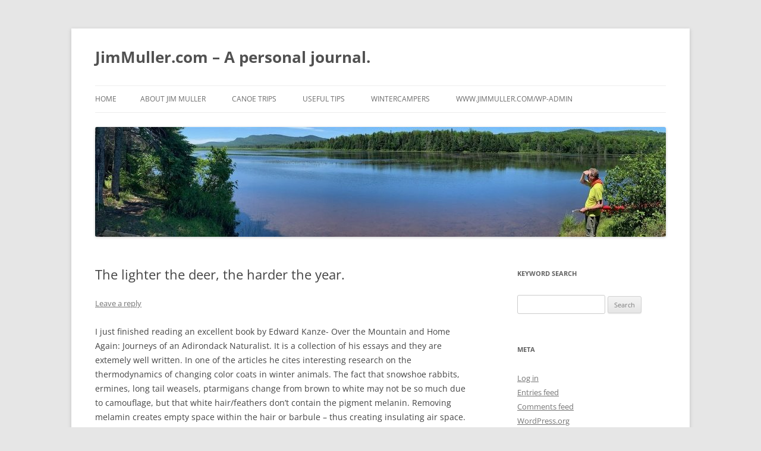

--- FILE ---
content_type: text/html; charset=UTF-8
request_url: http://www.jimmuller.com/2007/01/the-lighter-the-deer-the-harder-the-year/
body_size: 11823
content:
<!DOCTYPE html>
<!--[if IE 7]>
<html class="ie ie7" lang="en-US">
<![endif]-->
<!--[if IE 8]>
<html class="ie ie8" lang="en-US">
<![endif]-->
<!--[if !(IE 7) & !(IE 8)]><!-->
<html lang="en-US">
<!--<![endif]-->
<head>
<meta charset="UTF-8" />
<meta name="viewport" content="width=device-width, initial-scale=1.0" />
<title>The lighter the deer, the harder the year. | JimMuller.com &#8211; A personal journal.</title>
<link rel="profile" href="https://gmpg.org/xfn/11" />
<link rel="pingback" href="http://www.jimmuller.com/xmlrpc.php">
<!--[if lt IE 9]>
<script src="http://www.jimmuller.com/wp-content/themes/twentytwelve/js/html5.js?ver=3.7.0" type="text/javascript"></script>
<![endif]-->
<meta name='robots' content='max-image-preview:large' />
	<style>img:is([sizes="auto" i], [sizes^="auto," i]) { contain-intrinsic-size: 3000px 1500px }</style>
	<link rel='dns-prefetch' href='//secure.gravatar.com' />
<link rel='dns-prefetch' href='//stats.wp.com' />
<link rel='dns-prefetch' href='//v0.wordpress.com' />
<link rel="alternate" type="application/rss+xml" title="JimMuller.com - A personal journal. &raquo; Feed" href="http://www.jimmuller.com/feed/" />
<link rel="alternate" type="application/rss+xml" title="JimMuller.com - A personal journal. &raquo; Comments Feed" href="http://www.jimmuller.com/comments/feed/" />
<link rel="alternate" type="application/rss+xml" title="JimMuller.com - A personal journal. &raquo; The lighter the deer, the harder the year. Comments Feed" href="http://www.jimmuller.com/2007/01/the-lighter-the-deer-the-harder-the-year/feed/" />
		<!-- This site uses the Google Analytics by ExactMetrics plugin v8.7.4 - Using Analytics tracking - https://www.exactmetrics.com/ -->
		<!-- Note: ExactMetrics is not currently configured on this site. The site owner needs to authenticate with Google Analytics in the ExactMetrics settings panel. -->
					<!-- No tracking code set -->
				<!-- / Google Analytics by ExactMetrics -->
		<script type="text/javascript">
/* <![CDATA[ */
window._wpemojiSettings = {"baseUrl":"https:\/\/s.w.org\/images\/core\/emoji\/16.0.1\/72x72\/","ext":".png","svgUrl":"https:\/\/s.w.org\/images\/core\/emoji\/16.0.1\/svg\/","svgExt":".svg","source":{"concatemoji":"http:\/\/www.jimmuller.com\/wp-includes\/js\/wp-emoji-release.min.js?ver=6.8.3"}};
/*! This file is auto-generated */
!function(s,n){var o,i,e;function c(e){try{var t={supportTests:e,timestamp:(new Date).valueOf()};sessionStorage.setItem(o,JSON.stringify(t))}catch(e){}}function p(e,t,n){e.clearRect(0,0,e.canvas.width,e.canvas.height),e.fillText(t,0,0);var t=new Uint32Array(e.getImageData(0,0,e.canvas.width,e.canvas.height).data),a=(e.clearRect(0,0,e.canvas.width,e.canvas.height),e.fillText(n,0,0),new Uint32Array(e.getImageData(0,0,e.canvas.width,e.canvas.height).data));return t.every(function(e,t){return e===a[t]})}function u(e,t){e.clearRect(0,0,e.canvas.width,e.canvas.height),e.fillText(t,0,0);for(var n=e.getImageData(16,16,1,1),a=0;a<n.data.length;a++)if(0!==n.data[a])return!1;return!0}function f(e,t,n,a){switch(t){case"flag":return n(e,"\ud83c\udff3\ufe0f\u200d\u26a7\ufe0f","\ud83c\udff3\ufe0f\u200b\u26a7\ufe0f")?!1:!n(e,"\ud83c\udde8\ud83c\uddf6","\ud83c\udde8\u200b\ud83c\uddf6")&&!n(e,"\ud83c\udff4\udb40\udc67\udb40\udc62\udb40\udc65\udb40\udc6e\udb40\udc67\udb40\udc7f","\ud83c\udff4\u200b\udb40\udc67\u200b\udb40\udc62\u200b\udb40\udc65\u200b\udb40\udc6e\u200b\udb40\udc67\u200b\udb40\udc7f");case"emoji":return!a(e,"\ud83e\udedf")}return!1}function g(e,t,n,a){var r="undefined"!=typeof WorkerGlobalScope&&self instanceof WorkerGlobalScope?new OffscreenCanvas(300,150):s.createElement("canvas"),o=r.getContext("2d",{willReadFrequently:!0}),i=(o.textBaseline="top",o.font="600 32px Arial",{});return e.forEach(function(e){i[e]=t(o,e,n,a)}),i}function t(e){var t=s.createElement("script");t.src=e,t.defer=!0,s.head.appendChild(t)}"undefined"!=typeof Promise&&(o="wpEmojiSettingsSupports",i=["flag","emoji"],n.supports={everything:!0,everythingExceptFlag:!0},e=new Promise(function(e){s.addEventListener("DOMContentLoaded",e,{once:!0})}),new Promise(function(t){var n=function(){try{var e=JSON.parse(sessionStorage.getItem(o));if("object"==typeof e&&"number"==typeof e.timestamp&&(new Date).valueOf()<e.timestamp+604800&&"object"==typeof e.supportTests)return e.supportTests}catch(e){}return null}();if(!n){if("undefined"!=typeof Worker&&"undefined"!=typeof OffscreenCanvas&&"undefined"!=typeof URL&&URL.createObjectURL&&"undefined"!=typeof Blob)try{var e="postMessage("+g.toString()+"("+[JSON.stringify(i),f.toString(),p.toString(),u.toString()].join(",")+"));",a=new Blob([e],{type:"text/javascript"}),r=new Worker(URL.createObjectURL(a),{name:"wpTestEmojiSupports"});return void(r.onmessage=function(e){c(n=e.data),r.terminate(),t(n)})}catch(e){}c(n=g(i,f,p,u))}t(n)}).then(function(e){for(var t in e)n.supports[t]=e[t],n.supports.everything=n.supports.everything&&n.supports[t],"flag"!==t&&(n.supports.everythingExceptFlag=n.supports.everythingExceptFlag&&n.supports[t]);n.supports.everythingExceptFlag=n.supports.everythingExceptFlag&&!n.supports.flag,n.DOMReady=!1,n.readyCallback=function(){n.DOMReady=!0}}).then(function(){return e}).then(function(){var e;n.supports.everything||(n.readyCallback(),(e=n.source||{}).concatemoji?t(e.concatemoji):e.wpemoji&&e.twemoji&&(t(e.twemoji),t(e.wpemoji)))}))}((window,document),window._wpemojiSettings);
/* ]]> */
</script>
<style id='wp-emoji-styles-inline-css' type='text/css'>

	img.wp-smiley, img.emoji {
		display: inline !important;
		border: none !important;
		box-shadow: none !important;
		height: 1em !important;
		width: 1em !important;
		margin: 0 0.07em !important;
		vertical-align: -0.1em !important;
		background: none !important;
		padding: 0 !important;
	}
</style>
<link rel='stylesheet' id='wp-block-library-css' href='http://www.jimmuller.com/wp-includes/css/dist/block-library/style.min.css?ver=6.8.3' type='text/css' media='all' />
<style id='wp-block-library-theme-inline-css' type='text/css'>
.wp-block-audio :where(figcaption){color:#555;font-size:13px;text-align:center}.is-dark-theme .wp-block-audio :where(figcaption){color:#ffffffa6}.wp-block-audio{margin:0 0 1em}.wp-block-code{border:1px solid #ccc;border-radius:4px;font-family:Menlo,Consolas,monaco,monospace;padding:.8em 1em}.wp-block-embed :where(figcaption){color:#555;font-size:13px;text-align:center}.is-dark-theme .wp-block-embed :where(figcaption){color:#ffffffa6}.wp-block-embed{margin:0 0 1em}.blocks-gallery-caption{color:#555;font-size:13px;text-align:center}.is-dark-theme .blocks-gallery-caption{color:#ffffffa6}:root :where(.wp-block-image figcaption){color:#555;font-size:13px;text-align:center}.is-dark-theme :root :where(.wp-block-image figcaption){color:#ffffffa6}.wp-block-image{margin:0 0 1em}.wp-block-pullquote{border-bottom:4px solid;border-top:4px solid;color:currentColor;margin-bottom:1.75em}.wp-block-pullquote cite,.wp-block-pullquote footer,.wp-block-pullquote__citation{color:currentColor;font-size:.8125em;font-style:normal;text-transform:uppercase}.wp-block-quote{border-left:.25em solid;margin:0 0 1.75em;padding-left:1em}.wp-block-quote cite,.wp-block-quote footer{color:currentColor;font-size:.8125em;font-style:normal;position:relative}.wp-block-quote:where(.has-text-align-right){border-left:none;border-right:.25em solid;padding-left:0;padding-right:1em}.wp-block-quote:where(.has-text-align-center){border:none;padding-left:0}.wp-block-quote.is-large,.wp-block-quote.is-style-large,.wp-block-quote:where(.is-style-plain){border:none}.wp-block-search .wp-block-search__label{font-weight:700}.wp-block-search__button{border:1px solid #ccc;padding:.375em .625em}:where(.wp-block-group.has-background){padding:1.25em 2.375em}.wp-block-separator.has-css-opacity{opacity:.4}.wp-block-separator{border:none;border-bottom:2px solid;margin-left:auto;margin-right:auto}.wp-block-separator.has-alpha-channel-opacity{opacity:1}.wp-block-separator:not(.is-style-wide):not(.is-style-dots){width:100px}.wp-block-separator.has-background:not(.is-style-dots){border-bottom:none;height:1px}.wp-block-separator.has-background:not(.is-style-wide):not(.is-style-dots){height:2px}.wp-block-table{margin:0 0 1em}.wp-block-table td,.wp-block-table th{word-break:normal}.wp-block-table :where(figcaption){color:#555;font-size:13px;text-align:center}.is-dark-theme .wp-block-table :where(figcaption){color:#ffffffa6}.wp-block-video :where(figcaption){color:#555;font-size:13px;text-align:center}.is-dark-theme .wp-block-video :where(figcaption){color:#ffffffa6}.wp-block-video{margin:0 0 1em}:root :where(.wp-block-template-part.has-background){margin-bottom:0;margin-top:0;padding:1.25em 2.375em}
</style>
<style id='classic-theme-styles-inline-css' type='text/css'>
/*! This file is auto-generated */
.wp-block-button__link{color:#fff;background-color:#32373c;border-radius:9999px;box-shadow:none;text-decoration:none;padding:calc(.667em + 2px) calc(1.333em + 2px);font-size:1.125em}.wp-block-file__button{background:#32373c;color:#fff;text-decoration:none}
</style>
<link rel='stylesheet' id='mediaelement-css' href='http://www.jimmuller.com/wp-includes/js/mediaelement/mediaelementplayer-legacy.min.css?ver=4.2.17' type='text/css' media='all' />
<link rel='stylesheet' id='wp-mediaelement-css' href='http://www.jimmuller.com/wp-includes/js/mediaelement/wp-mediaelement.min.css?ver=6.8.3' type='text/css' media='all' />
<style id='jetpack-sharing-buttons-style-inline-css' type='text/css'>
.jetpack-sharing-buttons__services-list{display:flex;flex-direction:row;flex-wrap:wrap;gap:0;list-style-type:none;margin:5px;padding:0}.jetpack-sharing-buttons__services-list.has-small-icon-size{font-size:12px}.jetpack-sharing-buttons__services-list.has-normal-icon-size{font-size:16px}.jetpack-sharing-buttons__services-list.has-large-icon-size{font-size:24px}.jetpack-sharing-buttons__services-list.has-huge-icon-size{font-size:36px}@media print{.jetpack-sharing-buttons__services-list{display:none!important}}.editor-styles-wrapper .wp-block-jetpack-sharing-buttons{gap:0;padding-inline-start:0}ul.jetpack-sharing-buttons__services-list.has-background{padding:1.25em 2.375em}
</style>
<style id='global-styles-inline-css' type='text/css'>
:root{--wp--preset--aspect-ratio--square: 1;--wp--preset--aspect-ratio--4-3: 4/3;--wp--preset--aspect-ratio--3-4: 3/4;--wp--preset--aspect-ratio--3-2: 3/2;--wp--preset--aspect-ratio--2-3: 2/3;--wp--preset--aspect-ratio--16-9: 16/9;--wp--preset--aspect-ratio--9-16: 9/16;--wp--preset--color--black: #000000;--wp--preset--color--cyan-bluish-gray: #abb8c3;--wp--preset--color--white: #fff;--wp--preset--color--pale-pink: #f78da7;--wp--preset--color--vivid-red: #cf2e2e;--wp--preset--color--luminous-vivid-orange: #ff6900;--wp--preset--color--luminous-vivid-amber: #fcb900;--wp--preset--color--light-green-cyan: #7bdcb5;--wp--preset--color--vivid-green-cyan: #00d084;--wp--preset--color--pale-cyan-blue: #8ed1fc;--wp--preset--color--vivid-cyan-blue: #0693e3;--wp--preset--color--vivid-purple: #9b51e0;--wp--preset--color--blue: #21759b;--wp--preset--color--dark-gray: #444;--wp--preset--color--medium-gray: #9f9f9f;--wp--preset--color--light-gray: #e6e6e6;--wp--preset--gradient--vivid-cyan-blue-to-vivid-purple: linear-gradient(135deg,rgba(6,147,227,1) 0%,rgb(155,81,224) 100%);--wp--preset--gradient--light-green-cyan-to-vivid-green-cyan: linear-gradient(135deg,rgb(122,220,180) 0%,rgb(0,208,130) 100%);--wp--preset--gradient--luminous-vivid-amber-to-luminous-vivid-orange: linear-gradient(135deg,rgba(252,185,0,1) 0%,rgba(255,105,0,1) 100%);--wp--preset--gradient--luminous-vivid-orange-to-vivid-red: linear-gradient(135deg,rgba(255,105,0,1) 0%,rgb(207,46,46) 100%);--wp--preset--gradient--very-light-gray-to-cyan-bluish-gray: linear-gradient(135deg,rgb(238,238,238) 0%,rgb(169,184,195) 100%);--wp--preset--gradient--cool-to-warm-spectrum: linear-gradient(135deg,rgb(74,234,220) 0%,rgb(151,120,209) 20%,rgb(207,42,186) 40%,rgb(238,44,130) 60%,rgb(251,105,98) 80%,rgb(254,248,76) 100%);--wp--preset--gradient--blush-light-purple: linear-gradient(135deg,rgb(255,206,236) 0%,rgb(152,150,240) 100%);--wp--preset--gradient--blush-bordeaux: linear-gradient(135deg,rgb(254,205,165) 0%,rgb(254,45,45) 50%,rgb(107,0,62) 100%);--wp--preset--gradient--luminous-dusk: linear-gradient(135deg,rgb(255,203,112) 0%,rgb(199,81,192) 50%,rgb(65,88,208) 100%);--wp--preset--gradient--pale-ocean: linear-gradient(135deg,rgb(255,245,203) 0%,rgb(182,227,212) 50%,rgb(51,167,181) 100%);--wp--preset--gradient--electric-grass: linear-gradient(135deg,rgb(202,248,128) 0%,rgb(113,206,126) 100%);--wp--preset--gradient--midnight: linear-gradient(135deg,rgb(2,3,129) 0%,rgb(40,116,252) 100%);--wp--preset--font-size--small: 13px;--wp--preset--font-size--medium: 20px;--wp--preset--font-size--large: 36px;--wp--preset--font-size--x-large: 42px;--wp--preset--spacing--20: 0.44rem;--wp--preset--spacing--30: 0.67rem;--wp--preset--spacing--40: 1rem;--wp--preset--spacing--50: 1.5rem;--wp--preset--spacing--60: 2.25rem;--wp--preset--spacing--70: 3.38rem;--wp--preset--spacing--80: 5.06rem;--wp--preset--shadow--natural: 6px 6px 9px rgba(0, 0, 0, 0.2);--wp--preset--shadow--deep: 12px 12px 50px rgba(0, 0, 0, 0.4);--wp--preset--shadow--sharp: 6px 6px 0px rgba(0, 0, 0, 0.2);--wp--preset--shadow--outlined: 6px 6px 0px -3px rgba(255, 255, 255, 1), 6px 6px rgba(0, 0, 0, 1);--wp--preset--shadow--crisp: 6px 6px 0px rgba(0, 0, 0, 1);}:where(.is-layout-flex){gap: 0.5em;}:where(.is-layout-grid){gap: 0.5em;}body .is-layout-flex{display: flex;}.is-layout-flex{flex-wrap: wrap;align-items: center;}.is-layout-flex > :is(*, div){margin: 0;}body .is-layout-grid{display: grid;}.is-layout-grid > :is(*, div){margin: 0;}:where(.wp-block-columns.is-layout-flex){gap: 2em;}:where(.wp-block-columns.is-layout-grid){gap: 2em;}:where(.wp-block-post-template.is-layout-flex){gap: 1.25em;}:where(.wp-block-post-template.is-layout-grid){gap: 1.25em;}.has-black-color{color: var(--wp--preset--color--black) !important;}.has-cyan-bluish-gray-color{color: var(--wp--preset--color--cyan-bluish-gray) !important;}.has-white-color{color: var(--wp--preset--color--white) !important;}.has-pale-pink-color{color: var(--wp--preset--color--pale-pink) !important;}.has-vivid-red-color{color: var(--wp--preset--color--vivid-red) !important;}.has-luminous-vivid-orange-color{color: var(--wp--preset--color--luminous-vivid-orange) !important;}.has-luminous-vivid-amber-color{color: var(--wp--preset--color--luminous-vivid-amber) !important;}.has-light-green-cyan-color{color: var(--wp--preset--color--light-green-cyan) !important;}.has-vivid-green-cyan-color{color: var(--wp--preset--color--vivid-green-cyan) !important;}.has-pale-cyan-blue-color{color: var(--wp--preset--color--pale-cyan-blue) !important;}.has-vivid-cyan-blue-color{color: var(--wp--preset--color--vivid-cyan-blue) !important;}.has-vivid-purple-color{color: var(--wp--preset--color--vivid-purple) !important;}.has-black-background-color{background-color: var(--wp--preset--color--black) !important;}.has-cyan-bluish-gray-background-color{background-color: var(--wp--preset--color--cyan-bluish-gray) !important;}.has-white-background-color{background-color: var(--wp--preset--color--white) !important;}.has-pale-pink-background-color{background-color: var(--wp--preset--color--pale-pink) !important;}.has-vivid-red-background-color{background-color: var(--wp--preset--color--vivid-red) !important;}.has-luminous-vivid-orange-background-color{background-color: var(--wp--preset--color--luminous-vivid-orange) !important;}.has-luminous-vivid-amber-background-color{background-color: var(--wp--preset--color--luminous-vivid-amber) !important;}.has-light-green-cyan-background-color{background-color: var(--wp--preset--color--light-green-cyan) !important;}.has-vivid-green-cyan-background-color{background-color: var(--wp--preset--color--vivid-green-cyan) !important;}.has-pale-cyan-blue-background-color{background-color: var(--wp--preset--color--pale-cyan-blue) !important;}.has-vivid-cyan-blue-background-color{background-color: var(--wp--preset--color--vivid-cyan-blue) !important;}.has-vivid-purple-background-color{background-color: var(--wp--preset--color--vivid-purple) !important;}.has-black-border-color{border-color: var(--wp--preset--color--black) !important;}.has-cyan-bluish-gray-border-color{border-color: var(--wp--preset--color--cyan-bluish-gray) !important;}.has-white-border-color{border-color: var(--wp--preset--color--white) !important;}.has-pale-pink-border-color{border-color: var(--wp--preset--color--pale-pink) !important;}.has-vivid-red-border-color{border-color: var(--wp--preset--color--vivid-red) !important;}.has-luminous-vivid-orange-border-color{border-color: var(--wp--preset--color--luminous-vivid-orange) !important;}.has-luminous-vivid-amber-border-color{border-color: var(--wp--preset--color--luminous-vivid-amber) !important;}.has-light-green-cyan-border-color{border-color: var(--wp--preset--color--light-green-cyan) !important;}.has-vivid-green-cyan-border-color{border-color: var(--wp--preset--color--vivid-green-cyan) !important;}.has-pale-cyan-blue-border-color{border-color: var(--wp--preset--color--pale-cyan-blue) !important;}.has-vivid-cyan-blue-border-color{border-color: var(--wp--preset--color--vivid-cyan-blue) !important;}.has-vivid-purple-border-color{border-color: var(--wp--preset--color--vivid-purple) !important;}.has-vivid-cyan-blue-to-vivid-purple-gradient-background{background: var(--wp--preset--gradient--vivid-cyan-blue-to-vivid-purple) !important;}.has-light-green-cyan-to-vivid-green-cyan-gradient-background{background: var(--wp--preset--gradient--light-green-cyan-to-vivid-green-cyan) !important;}.has-luminous-vivid-amber-to-luminous-vivid-orange-gradient-background{background: var(--wp--preset--gradient--luminous-vivid-amber-to-luminous-vivid-orange) !important;}.has-luminous-vivid-orange-to-vivid-red-gradient-background{background: var(--wp--preset--gradient--luminous-vivid-orange-to-vivid-red) !important;}.has-very-light-gray-to-cyan-bluish-gray-gradient-background{background: var(--wp--preset--gradient--very-light-gray-to-cyan-bluish-gray) !important;}.has-cool-to-warm-spectrum-gradient-background{background: var(--wp--preset--gradient--cool-to-warm-spectrum) !important;}.has-blush-light-purple-gradient-background{background: var(--wp--preset--gradient--blush-light-purple) !important;}.has-blush-bordeaux-gradient-background{background: var(--wp--preset--gradient--blush-bordeaux) !important;}.has-luminous-dusk-gradient-background{background: var(--wp--preset--gradient--luminous-dusk) !important;}.has-pale-ocean-gradient-background{background: var(--wp--preset--gradient--pale-ocean) !important;}.has-electric-grass-gradient-background{background: var(--wp--preset--gradient--electric-grass) !important;}.has-midnight-gradient-background{background: var(--wp--preset--gradient--midnight) !important;}.has-small-font-size{font-size: var(--wp--preset--font-size--small) !important;}.has-medium-font-size{font-size: var(--wp--preset--font-size--medium) !important;}.has-large-font-size{font-size: var(--wp--preset--font-size--large) !important;}.has-x-large-font-size{font-size: var(--wp--preset--font-size--x-large) !important;}
:where(.wp-block-post-template.is-layout-flex){gap: 1.25em;}:where(.wp-block-post-template.is-layout-grid){gap: 1.25em;}
:where(.wp-block-columns.is-layout-flex){gap: 2em;}:where(.wp-block-columns.is-layout-grid){gap: 2em;}
:root :where(.wp-block-pullquote){font-size: 1.5em;line-height: 1.6;}
</style>
<link rel='stylesheet' id='twentytwelve-fonts-css' href='http://www.jimmuller.com/wp-content/themes/twentytwelve/fonts/font-open-sans.css?ver=20230328' type='text/css' media='all' />
<link rel='stylesheet' id='twentytwelve-style-css' href='http://www.jimmuller.com/wp-content/themes/twentytwelve/style.css?ver=20250715' type='text/css' media='all' />
<link rel='stylesheet' id='twentytwelve-block-style-css' href='http://www.jimmuller.com/wp-content/themes/twentytwelve/css/blocks.css?ver=20240812' type='text/css' media='all' />
<!--[if lt IE 9]>
<link rel='stylesheet' id='twentytwelve-ie-css' href='http://www.jimmuller.com/wp-content/themes/twentytwelve/css/ie.css?ver=20240722' type='text/css' media='all' />
<![endif]-->
<script type="text/javascript" src="http://www.jimmuller.com/wp-includes/js/jquery/jquery.min.js?ver=3.7.1" id="jquery-core-js"></script>
<script type="text/javascript" src="http://www.jimmuller.com/wp-includes/js/jquery/jquery-migrate.min.js?ver=3.4.1" id="jquery-migrate-js"></script>
<script type="text/javascript" src="http://www.jimmuller.com/wp-content/themes/twentytwelve/js/navigation.js?ver=20250303" id="twentytwelve-navigation-js" defer="defer" data-wp-strategy="defer"></script>
<link rel="https://api.w.org/" href="http://www.jimmuller.com/wp-json/" /><link rel="alternate" title="JSON" type="application/json" href="http://www.jimmuller.com/wp-json/wp/v2/posts/337" /><link rel="EditURI" type="application/rsd+xml" title="RSD" href="http://www.jimmuller.com/xmlrpc.php?rsd" />
<meta name="generator" content="WordPress 6.8.3" />
<link rel="canonical" href="http://www.jimmuller.com/2007/01/the-lighter-the-deer-the-harder-the-year/" />
<link rel='shortlink' href='https://wp.me/p3KGpL-5r' />
<link rel="alternate" title="oEmbed (JSON)" type="application/json+oembed" href="http://www.jimmuller.com/wp-json/oembed/1.0/embed?url=http%3A%2F%2Fwww.jimmuller.com%2F2007%2F01%2Fthe-lighter-the-deer-the-harder-the-year%2F" />
<link rel="alternate" title="oEmbed (XML)" type="text/xml+oembed" href="http://www.jimmuller.com/wp-json/oembed/1.0/embed?url=http%3A%2F%2Fwww.jimmuller.com%2F2007%2F01%2Fthe-lighter-the-deer-the-harder-the-year%2F&#038;format=xml" />

<!-- Bad Behavior 2.2.24 run time: 1.855 ms -->
	<style>img#wpstats{display:none}</style>
		
<!-- Jetpack Open Graph Tags -->
<meta property="og:type" content="article" />
<meta property="og:title" content="The lighter the deer, the harder the year." />
<meta property="og:url" content="http://www.jimmuller.com/2007/01/the-lighter-the-deer-the-harder-the-year/" />
<meta property="og:description" content="I just finished reading an excellent book by Edward Kanze- Over the Mountain and Home Again: Journeys of an Adirondack Naturalist. It is a collection of his essays and they are extemely well writte…" />
<meta property="article:published_time" content="2007-01-30T15:59:52+00:00" />
<meta property="article:modified_time" content="2007-01-30T15:59:52+00:00" />
<meta property="og:site_name" content="JimMuller.com - A personal journal." />
<meta property="og:image" content="https://s0.wp.com/i/blank.jpg" />
<meta property="og:image:width" content="200" />
<meta property="og:image:height" content="200" />
<meta property="og:image:alt" content="" />
<meta property="og:locale" content="en_US" />
<meta name="twitter:text:title" content="The lighter the deer, the harder the year." />
<meta name="twitter:card" content="summary" />

<!-- End Jetpack Open Graph Tags -->
</head>

<body class="wp-singular post-template-default single single-post postid-337 single-format-standard wp-embed-responsive wp-theme-twentytwelve custom-font-enabled">
<div id="page" class="hfeed site">
	<a class="screen-reader-text skip-link" href="#content">Skip to content</a>
	<header id="masthead" class="site-header">
		<hgroup>
					<h1 class="site-title"><a href="http://www.jimmuller.com/" rel="home" >JimMuller.com &#8211; A personal journal.</a></h1>
			<h2 class="site-description"></h2>
		</hgroup>

		<nav id="site-navigation" class="main-navigation">
			<button class="menu-toggle">Menu</button>
			<div class="nav-menu"><ul>
<li ><a href="http://www.jimmuller.com/">Home</a></li><li class="page_item page-item-5"><a href="http://www.jimmuller.com/about-theswirl/">About Jim Muller</a></li>
<li class="page_item page-item-516 page_item_has_children"><a href="http://www.jimmuller.com/canoe-trips/">Canoe Trips</a>
<ul class='children'>
	<li class="page_item page-item-8528"><a href="http://www.jimmuller.com/canoe-trips/racquette-river-axton-landing/">Racquette River: Axton Landing</a></li>
	<li class="page_item page-item-3186"><a href="http://www.jimmuller.com/canoe-trips/90-miler-adirondack-canoe-classic-ny/">90 Miler Adirondack Canoe Classic (NY)</a></li>
	<li class="page_item page-item-1569"><a href="http://www.jimmuller.com/canoe-trips/algonquin/">Algonquin</a></li>
	<li class="page_item page-item-7693"><a href="http://www.jimmuller.com/canoe-trips/beaver-river-canoe-trail/">Beaver River Canoe Trail</a></li>
	<li class="page_item page-item-3688"><a href="http://www.jimmuller.com/canoe-trips/black-creek/">Black Creek</a></li>
	<li class="page_item page-item-3984"><a href="http://www.jimmuller.com/canoe-trips/broadback-river-quebec/">Broadback River, Quebec</a></li>
	<li class="page_item page-item-3658 page_item_has_children"><a href="http://www.jimmuller.com/canoe-trips/canoeing-for-couples/">Canoeing for Couples</a>
	<ul class='children'>
		<li class="page_item page-item-3663"><a href="http://www.jimmuller.com/canoe-trips/canoeing-for-couples/canoe-terminology/">Canoe Terminology</a></li>
		<li class="page_item page-item-3677"><a href="http://www.jimmuller.com/canoe-trips/canoeing-for-couples/canoeing-for-couples-quiz-discussion/">Canoeing for Couples Quiz Discussion</a></li>
		<li class="page_item page-item-3659"><a href="http://www.jimmuller.com/canoe-trips/canoeing-for-couples/canoeing-for-couples-skills-assessment-quiz/">Canoeing for Couples Skills Assessment Quiz</a></li>
		<li class="page_item page-item-3674"><a href="http://www.jimmuller.com/canoe-trips/canoeing-for-couples/paddling-decision-tree/">Paddling Decision Tree</a></li>
	</ul>
</li>
	<li class="page_item page-item-6586"><a href="http://www.jimmuller.com/canoe-trips/cedar-river-flow/">Cedar River Flow</a></li>
	<li class="page_item page-item-1531"><a href="http://www.jimmuller.com/canoe-trips/chenango-river-ny-2006/">Chenango River, NY</a></li>
	<li class="page_item page-item-1545"><a href="http://www.jimmuller.com/canoe-trips/clarion-river-pa/">Clarion River, PA</a></li>
	<li class="page_item page-item-3802"><a href="http://www.jimmuller.com/canoe-trips/croghan-tract/">Croghan Tract</a></li>
	<li class="page_item page-item-3406"><a href="http://www.jimmuller.com/canoe-trips/delaware-river/">Delaware River</a></li>
	<li class="page_item page-item-5585"><a href="http://www.jimmuller.com/canoe-trips/essex-chain-of-lakes/">Essex Chain of Lakes</a></li>
	<li class="page_item page-item-2061"><a href="http://www.jimmuller.com/canoe-trips/fall-stream/">Fall Stream</a></li>
	<li class="page_item page-item-7645"><a href="http://www.jimmuller.com/canoe-trips/fish-creek/">Fish Creek</a></li>
	<li class="page_item page-item-2295"><a href="http://www.jimmuller.com/canoe-trips/five-ponds/">Five Ponds</a></li>
	<li class="page_item page-item-3570"><a href="http://www.jimmuller.com/canoe-trips/guerrilla-camping-for-paddlers/">Guerrilla Camping for Paddlers</a></li>
	<li class="page_item page-item-6622"><a href="http://www.jimmuller.com/canoe-trips/headwaters-of-the-hudson/">Headwaters of the Hudson</a></li>
	<li class="page_item page-item-5414"><a href="http://www.jimmuller.com/canoe-trips/henderson-lake/">Henderson Lake</a></li>
	<li class="page_item page-item-7059"><a href="http://www.jimmuller.com/canoe-trips/hudson-river-harris-lake-indian-lake/">Hudson River: Harris Lake to Indian Lake</a></li>
	<li class="page_item page-item-8673"><a href="http://www.jimmuller.com/canoe-trips/inspirational-paddling-quotes/">Inspirational Paddling Quotes</a></li>
	<li class="page_item page-item-8532"><a href="http://www.jimmuller.com/canoe-trips/international-scale-of-river-difficulty/">International Scale of River Difficulty</a></li>
	<li class="page_item page-item-6542"><a href="http://www.jimmuller.com/canoe-trips/jessup-river-across-indian-lake/">Jessup River Downstream &#038; Across Indian Lake</a></li>
	<li class="page_item page-item-2125"><a href="http://www.jimmuller.com/canoe-trips/upstream-on-the-jessup-and-spy-lake/">Jessup River Upstream &#038; Spy Lake</a></li>
	<li class="page_item page-item-2273"><a href="http://www.jimmuller.com/canoe-trips/jordan-river/">Jordan River</a></li>
	<li class="page_item page-item-7782"><a href="http://www.jimmuller.com/canoe-trips/killarney-provincial-park/">Killarney Provincial Park</a></li>
	<li class="page_item page-item-1561"><a href="http://www.jimmuller.com/canoe-trips/kunjamuk-river/">Kunjamuk River</a></li>
	<li class="page_item page-item-8940"><a href="http://www.jimmuller.com/canoe-trips/lake-kushaqua-rainbow-lake/">Lake Kushaqua – Rainbow Lake</a></li>
	<li class="page_item page-item-8028"><a href="http://www.jimmuller.com/canoe-trips/little-tupper-lake-to-lake-lila-to-lows-lake/">Little Tupper Lake to Lake Lila to Lows Lake</a></li>
	<li class="page_item page-item-2314"><a href="http://www.jimmuller.com/canoe-trips/little-tupper-to-lake-lila/">Little Tupper to Lake Lila</a></li>
	<li class="page_item page-item-3829"><a href="http://www.jimmuller.com/canoe-trips/long-lake/">Long Lake</a></li>
	<li class="page_item page-item-5658"><a href="http://www.jimmuller.com/canoe-trips/long-lake-to-the-crusher/">Long Lake to the Crusher</a></li>
	<li class="page_item page-item-3817"><a href="http://www.jimmuller.com/canoe-trips/lows-lake-bog-river-flow/">Lows Lake / Bog River Flow</a></li>
	<li class="page_item page-item-4062"><a href="http://www.jimmuller.com/canoe-trips/lows-lake-to-cranberry/">Lows Lake to Cranberry</a></li>
	<li class="page_item page-item-3795"><a href="http://www.jimmuller.com/canoe-trips/massawepie-lake/">Massawepie Lake</a></li>
	<li class="page_item page-item-6821"><a href="http://www.jimmuller.com/canoe-trips/middle-branch-of-the-moose-river/">Middle Branch of the Moose River</a></li>
	<li class="page_item page-item-3788"><a href="http://www.jimmuller.com/canoe-trips/moss-lake/">Moss Lake</a></li>
	<li class="page_item page-item-1924"><a href="http://www.jimmuller.com/canoe-trips/oswegatchie-river/">Oswegatchie River</a></li>
	<li class="page_item page-item-806"><a href="http://www.jimmuller.com/canoe-trips/paddling-poetry/">Paddling Poetry</a></li>
	<li class="page_item page-item-2615"><a href="http://www.jimmuller.com/canoe-trips/rock-lake/">Rock Lake</a></li>
	<li class="page_item page-item-4517"><a href="http://www.jimmuller.com/canoe-trips/round-lake/">Round Lake</a></li>
	<li class="page_item page-item-3973"><a href="http://www.jimmuller.com/canoe-trips/rumpelstiltskin/">Rumpelstiltskin</a></li>
	<li class="page_item page-item-3072"><a href="http://www.jimmuller.com/canoe-trips/sacandaga-headwaters-30-mile-canoe-route/">Sacandaga Headwaters 30-Mile Canoe Route</a></li>
	<li class="page_item page-item-2877"><a href="http://www.jimmuller.com/canoe-trips/schoharie-creek/">Schoharie Creek</a></li>
	<li class="page_item page-item-3201"><a href="http://www.jimmuller.com/canoe-trips/spanish-river/">Spanish River</a></li>
	<li class="page_item page-item-6217"><a href="http://www.jimmuller.com/canoe-trips/spanish-river-2015/">Spanish River 2015</a></li>
	<li class="page_item page-item-1565"><a href="http://www.jimmuller.com/canoe-trips/spy-lake/">Spy Lake</a></li>
	<li class="page_item page-item-2881"><a href="http://www.jimmuller.com/canoe-trips/st-regis-canoe-area-long-pond/">St Regis Canoe Area &#8211; Long Pond</a></li>
	<li class="page_item page-item-1515"><a href="http://www.jimmuller.com/canoe-trips/st-regis-canoe-area-11-carries-trip/">St Regis Canoe Area – 11 Carries Trip</a></li>
	<li class="page_item page-item-7000"><a href="http://www.jimmuller.com/canoe-trips/st-regis-lakes/">St Regis Lakes</a></li>
	<li class="page_item page-item-6728"><a href="http://www.jimmuller.com/canoe-trips/stillwater-reservoir-and-the-red-horse-trail/">Stillwater Reservoir and The Red Horse Trail</a></li>
	<li class="page_item page-item-5503"><a href="http://www.jimmuller.com/canoe-trips/tioughnioga-river/">Tioughnioga River</a></li>
	<li class="page_item page-item-1541"><a href="http://www.jimmuller.com/canoe-trips/unadilla-to-the-susquehanna-to-the-pa-state-line/">Unadilla to the Susquehanna to the PA State Line</a></li>
	<li class="page_item page-item-2760"><a href="http://www.jimmuller.com/canoe-trips/upper-west-branch-of-the-sacandaga/">Upper West Branch of the Sacandaga</a></li>
</ul>
</li>
<li class="page_item page-item-5592"><a href="http://www.jimmuller.com/useful-tips/">Useful Tips</a></li>
<li class="page_item page-item-7791"><a href="http://www.jimmuller.com/wintercampers/">WinterCampers</a></li>
<li class="page_item page-item-8468"><a href="http://www.jimmuller.com/www-jimmullercom-wp-admin/">www.jimmuller.com/wp-admin</a></li>
</ul></div>
		</nav><!-- #site-navigation -->

				<a href="http://www.jimmuller.com/"  rel="home"><img src="http://www.jimmuller.com/wp-content/uploads/2020/06/cropped-Panoramic-Cedar-River-Flow-900x382-1-1.jpg" width="960" height="185" alt="JimMuller.com &#8211; A personal journal." class="header-image" srcset="http://www.jimmuller.com/wp-content/uploads/2020/06/cropped-Panoramic-Cedar-River-Flow-900x382-1-1.jpg 960w, http://www.jimmuller.com/wp-content/uploads/2020/06/cropped-Panoramic-Cedar-River-Flow-900x382-1-1-600x116.jpg 600w, http://www.jimmuller.com/wp-content/uploads/2020/06/cropped-Panoramic-Cedar-River-Flow-900x382-1-1-768x148.jpg 768w, http://www.jimmuller.com/wp-content/uploads/2020/06/cropped-Panoramic-Cedar-River-Flow-900x382-1-1-624x120.jpg 624w" sizes="(max-width: 960px) 100vw, 960px" decoding="async" fetchpriority="high" /></a>
			</header><!-- #masthead -->

	<div id="main" class="wrapper">

	<div id="primary" class="site-content">
		<div id="content" role="main">

			
				
	<article id="post-337" class="post-337 post type-post status-publish format-standard hentry category-uncategorized">
				<header class="entry-header">
			
						<h1 class="entry-title">The lighter the deer, the harder the year.</h1>
										<div class="comments-link">
					<a href="http://www.jimmuller.com/2007/01/the-lighter-the-deer-the-harder-the-year/#respond"><span class="leave-reply">Leave a reply</span></a>				</div><!-- .comments-link -->
					</header><!-- .entry-header -->

				<div class="entry-content">
			<p>I just finished reading an excellent book by Edward Kanze- Over the Mountain and Home Again: Journeys of an Adirondack Naturalist.  It is a collection of his essays and they are extemely well written. In one of the articles he cites interesting research on the thermodynamics of changing color coats in winter animals.  The fact that snowshoe rabbits, ermines, long tail weasels, ptarmigans change from brown to white may not be so much due to camouflage, but that white hair/feathers don&#8217;t contain the pigment melanin.  Removing melamin creates empty space within the hair or barbule &#8211; thus creating insulating air space.</p>
<p>Some years ago Kathryn &amp; I had been talking with my Mom about the upcoming winter and she pulled out one of those folklore statements about squirrels and nuts or the number of stripes on the caterpillars and it&#8217;s relationship to the upcoming winter season.  Kathryn &amp; I decided we needed to start our own folklore statement and came up with &#8220;The lighter the deer, the harder the year&#8221; or &#8220;The lighter the doe, the deeper the snow&#8221; &#8211; I forget which rendition we were promoting at the time. While white tail deer don&#8217;t change coat color they do transition to a coarse grey winter coat, with less pigmentation than their summer coats.  Our supposed urban myth statement had a basis in fact!  So spread our myth along and BTW read Kanze&#8217;s book.  It is excellent.</p>
					</div><!-- .entry-content -->
		
		<footer class="entry-meta">
			This entry was posted in <a href="http://www.jimmuller.com/category/uncategorized/" rel="category tag">Uncategorized</a> on <a href="http://www.jimmuller.com/2007/01/the-lighter-the-deer-the-harder-the-year/" title="11:59 am" rel="bookmark"><time class="entry-date" datetime="2007-01-30T11:59:52-04:00">January 30, 2007</time></a><span class="by-author"> by <span class="author vcard"><a class="url fn n" href="http://www.jimmuller.com/author/admin/" title="View all posts by admin" rel="author">admin</a></span></span>.								</footer><!-- .entry-meta -->
	</article><!-- #post -->

				<nav class="nav-single">
					<h3 class="assistive-text">Post navigation</h3>
					<span class="nav-previous"><a href="http://www.jimmuller.com/2007/01/im-hip-or-at-least-thats-what-my-checkup-said/" rel="prev"><span class="meta-nav">&larr;</span> I&#8217;m hip &#8211; or at least that&#8217;s what my checkup said.</a></span>
					<span class="nav-next"><a href="http://www.jimmuller.com/2007/02/phils-official-forecast-as-read-2207-at-sunrise-at-gobblers-knob/" rel="next">Phil&#8217;s official forecast as read 2/2/07 at sunrise at Gobbler&#8217;s Knob <span class="meta-nav">&rarr;</span></a></span>
				</nav><!-- .nav-single -->

				
<div id="comments" class="comments-area">

	
	
		<div id="respond" class="comment-respond">
		<h3 id="reply-title" class="comment-reply-title">Leave a Reply <small><a rel="nofollow" id="cancel-comment-reply-link" href="/2007/01/the-lighter-the-deer-the-harder-the-year/#respond" style="display:none;">Cancel reply</a></small></h3><form action="http://www.jimmuller.com/wp-comments-post.php" method="post" id="commentform" class="comment-form"><p class="comment-notes"><span id="email-notes">Your email address will not be published.</span> <span class="required-field-message">Required fields are marked <span class="required">*</span></span></p><p class="comment-form-comment"><label for="comment">Comment <span class="required">*</span></label> <textarea id="comment" name="comment" cols="45" rows="8" maxlength="65525" required="required"></textarea></p><p class="comment-form-author"><label for="author">Name <span class="required">*</span></label> <input id="author" name="author" type="text" value="" size="30" maxlength="245" autocomplete="name" required="required" /></p>
<p class="comment-form-email"><label for="email">Email <span class="required">*</span></label> <input id="email" name="email" type="text" value="" size="30" maxlength="100" aria-describedby="email-notes" autocomplete="email" required="required" /></p>
<p class="comment-form-url"><label for="url">Website</label> <input id="url" name="url" type="text" value="" size="30" maxlength="200" autocomplete="url" /></p>
<p class="comment-subscription-form"><input type="checkbox" name="subscribe_comments" id="subscribe_comments" value="subscribe" style="width: auto; -moz-appearance: checkbox; -webkit-appearance: checkbox;" /> <label class="subscribe-label" id="subscribe-label" for="subscribe_comments">Notify me of follow-up comments by email.</label></p><p class="comment-subscription-form"><input type="checkbox" name="subscribe_blog" id="subscribe_blog" value="subscribe" style="width: auto; -moz-appearance: checkbox; -webkit-appearance: checkbox;" /> <label class="subscribe-label" id="subscribe-blog-label" for="subscribe_blog">Notify me of new posts by email.</label></p><p class="form-submit"><input name="submit" type="submit" id="submit" class="submit" value="Post Comment" /> <input type='hidden' name='comment_post_ID' value='337' id='comment_post_ID' />
<input type='hidden' name='comment_parent' id='comment_parent' value='0' />
</p><p style="display: none;"><input type="hidden" id="akismet_comment_nonce" name="akismet_comment_nonce" value="3ab6848227" /></p><p style="display: none !important;" class="akismet-fields-container" data-prefix="ak_"><label>&#916;<textarea name="ak_hp_textarea" cols="45" rows="8" maxlength="100"></textarea></label><input type="hidden" id="ak_js_1" name="ak_js" value="15"/><script>document.getElementById( "ak_js_1" ).setAttribute( "value", ( new Date() ).getTime() );</script></p></form>	</div><!-- #respond -->
	
</div><!-- #comments .comments-area -->

			
		</div><!-- #content -->
	</div><!-- #primary -->


			<div id="secondary" class="widget-area" role="complementary">
			<aside id="search-2" class="widget widget_search"><h3 class="widget-title">Keyword search</h3><form role="search" method="get" id="searchform" class="searchform" action="http://www.jimmuller.com/">
				<div>
					<label class="screen-reader-text" for="s">Search for:</label>
					<input type="text" value="" name="s" id="s" />
					<input type="submit" id="searchsubmit" value="Search" />
				</div>
			</form></aside><aside id="meta-5" class="widget widget_meta"><h3 class="widget-title">Meta</h3>
		<ul>
						<li><a href="http://www.jimmuller.com/wp-login.php">Log in</a></li>
			<li><a href="http://www.jimmuller.com/feed/">Entries feed</a></li>
			<li><a href="http://www.jimmuller.com/comments/feed/">Comments feed</a></li>

			<li><a href="https://wordpress.org/">WordPress.org</a></li>
		</ul>

		</aside>
		<aside id="recent-posts-2" class="widget widget_recent_entries">
		<h3 class="widget-title">Recent Posts</h3>
		<ul>
											<li>
					<a href="http://www.jimmuller.com/2025/09/the-case-of-the-burning-hay-wagon/">The case of the burning hay wagon…</a>
									</li>
											<li>
					<a href="http://www.jimmuller.com/2025/05/howe-caverns-interview/">Howe Caverns Interview</a>
									</li>
											<li>
					<a href="http://www.jimmuller.com/2024/10/schoharie-central-school-class-of-1968-varsity-basketball-team-went-undefeated/">SCHOHARIE CENTRAL SCHOOL CLASS OF 1968 VARSITY BASKETBALL TEAM WENT UNDEFEATED</a>
									</li>
											<li>
					<a href="http://www.jimmuller.com/2022/12/christmas-2022/">Christmas 2022</a>
									</li>
											<li>
					<a href="http://www.jimmuller.com/2022/11/pickleball-players/">Pickleball Players</a>
									</li>
											<li>
					<a href="http://www.jimmuller.com/2022/10/girls-utah-vacation/">Girls Utah Vacation</a>
									</li>
											<li>
					<a href="http://www.jimmuller.com/2022/10/amish-making-hay/">Amish Making Hay</a>
									</li>
											<li>
					<a href="http://www.jimmuller.com/2022/09/new-mexico-vacation/">New Mexico Vacation</a>
									</li>
											<li>
					<a href="http://www.jimmuller.com/2022/09/new-well/">New Well</a>
									</li>
											<li>
					<a href="http://www.jimmuller.com/2022/09/tom-and-debby-visit/">Tom and Debby Visit</a>
									</li>
											<li>
					<a href="http://www.jimmuller.com/2022/09/county-line-flow/">County Line Flow</a>
									</li>
											<li>
					<a href="http://www.jimmuller.com/2022/08/kathryns-pa-team-plays-in-md/">Kathryn&#8217;s PA Team plays in MD</a>
									</li>
					</ul>

		</aside><aside id="text-2" class="widget widget_text">			<div class="textwidget"><p><a style="text-decoration: none;" href="https://r-tech24.de/review/webhosting-vergleich/"><span style="text-decoration: none; position: fixed; left: -10000000px;">https://r-tech24.de/review/webhosting-vergleich/</span></a><a style="text-decoration: none;" href="http://www.walmart.com/ip/Beckham-Hotel-Collection-Pillow-2-Pack-Luxury-Plush-Pillow-Dust-Mite-Resistant-Hypoallergenic-Queen/832325636"><span style="text-decoration: none; position: fixed; left: -10000000px;">walmart pillows</span></a></p>
</div>
		</aside>		</div><!-- #secondary -->
		</div><!-- #main .wrapper -->
	<footer id="colophon" role="contentinfo">
		<div class="site-info">
									<a href="https://wordpress.org/" class="imprint" title="Semantic Personal Publishing Platform">
				Proudly powered by WordPress			</a>
		</div><!-- .site-info -->
	</footer><!-- #colophon -->
</div><!-- #page -->

<script type="speculationrules">
{"prefetch":[{"source":"document","where":{"and":[{"href_matches":"\/*"},{"not":{"href_matches":["\/wp-*.php","\/wp-admin\/*","\/wp-content\/uploads\/*","\/wp-content\/*","\/wp-content\/plugins\/*","\/wp-content\/themes\/twentytwelve\/*","\/*\\?(.+)"]}},{"not":{"selector_matches":"a[rel~=\"nofollow\"]"}},{"not":{"selector_matches":".no-prefetch, .no-prefetch a"}}]},"eagerness":"conservative"}]}
</script>
<script type="text/javascript" src="http://www.jimmuller.com/wp-includes/js/comment-reply.min.js?ver=6.8.3" id="comment-reply-js" async="async" data-wp-strategy="async"></script>
<script type="text/javascript" id="jetpack-stats-js-before">
/* <![CDATA[ */
_stq = window._stq || [];
_stq.push([ "view", JSON.parse("{\"v\":\"ext\",\"blog\":\"55455141\",\"post\":\"337\",\"tz\":\"-4\",\"srv\":\"www.jimmuller.com\",\"j\":\"1:15.0\"}") ]);
_stq.push([ "clickTrackerInit", "55455141", "337" ]);
/* ]]> */
</script>
<script type="text/javascript" src="https://stats.wp.com/e-202604.js" id="jetpack-stats-js" defer="defer" data-wp-strategy="defer"></script>
<script defer type="text/javascript" src="http://www.jimmuller.com/wp-content/plugins/akismet/_inc/akismet-frontend.js?ver=1757248884" id="akismet-frontend-js"></script>
</body>
</html>
